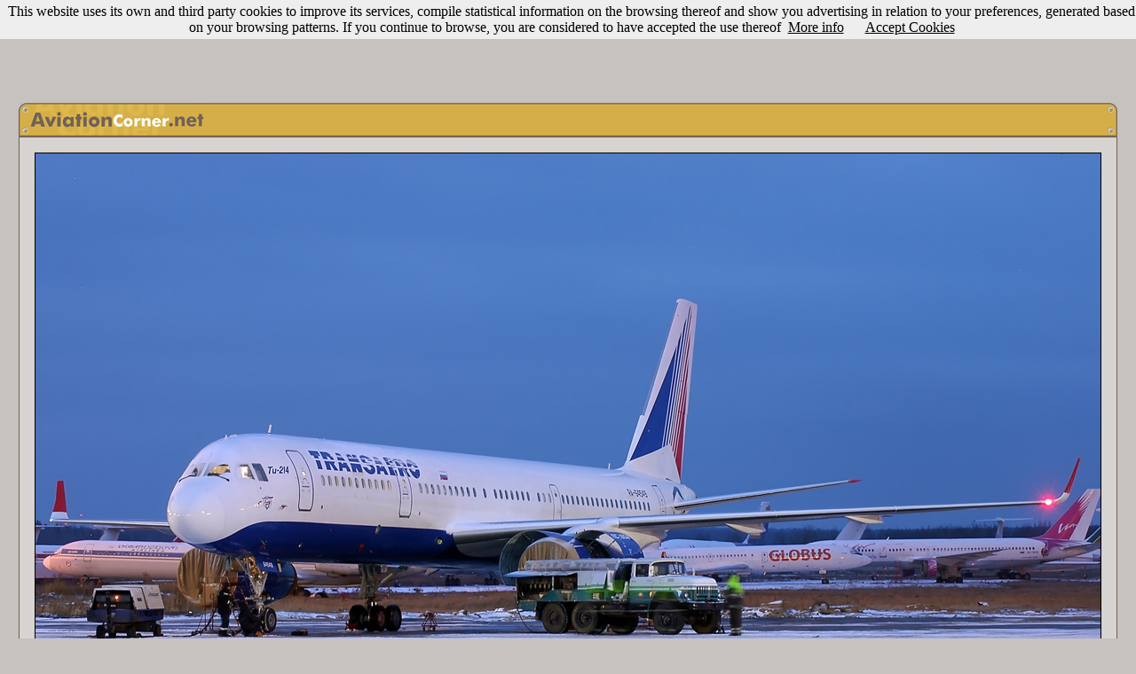

--- FILE ---
content_type: text/html
request_url: https://www.aviationcorner.net/show_photo_en.asp?ref=top&id=126875
body_size: 34314
content:

<DOCTYPE HTML PUBLIC -//W3C//DTD HTML 4.01 Transitional//EN https://www.w3.org/TR/html40/loose.dtd>
<html>

<head>
<meta http-equiv="Content-Language" content="en">
<meta name="keywords" content="aviation, aircraft, airport, photography, digital camera, camera, model, lens, zoom, nikon,canon,olympus,sony,helicopt,boeing,airbus,antonov,douglas,mcdonnell,lockheed,embraer,spotter,777,747,737,727,707,717,Jumbo,A330,A320,A300,A310,A340">
<meta name="description" content="AviationCorner.net - Aviation site for enthusiasts - Aircraft Photography and meeting point for spotters from around the world">
<meta http-equiv="Content-Type" content="text/html; charset=windows-1252">
<LINK REL="SHORTCUT ICON" href="https://www.aviationcorner.net/images/avcorner_icon.ico">
<title>AviationCorner.net - Aircraft photography - Tupolev Tu-214</title>
<link rel="stylesheet" type="text/css" href="avcorner.css" />
<link rel="image_src" href="https://www.aviationcorner.net/public/thumbnails/7/5/thn_avc_00126875.jpg" />
<link href="scripts/jquery.contextMenu.css" rel="stylesheet" type="text/css" />
<link rel="stylesheet" type="text/css" href="css/tooltipster/tooltipster.css" />
<style media="screen" type="text/css">
.user_options { width:16px;}
</style>
<style>
	  #alert {
	    font-family: Arial, Helvetica, sans-serif;
	    font-size: 16px;
	    background-color: #ddd;
	    color: #333;
	    padding: 5px;
	    font-weight: bold;
	  }
	</style>

</head>

<script src="scripts/jquery-1.8.2.min.js" type="text/javascript"></script>
<script src="scripts/jquery.ui.position.js" type="text/javascript"></script>
<script src="scripts/jquery.contextMenu.js" type="text/javascript"></script>
<script type="text/javascript" src="scripts/tooltipster/jquery.tooltipster.min.js"></script>
<script src="scripts/usamap/lib/raphael.js"></script>
<!-- <script src="scale.raphael.js"></script> -->
<script src="https://ajadx.googleapis.com/ajax/libs/jquery/1.6.2/jquery.js"></script>
<script src="scripts/usamap/color.jquery.js"></script>
<script src="scripts/usamap/jquery.usmap.js"></script>
	

<script type="text/javascript" src="popup.js"></script>
<script>
	$(document).ready(function() {
	  $('#map2').usmap({
	    'stateStyles': {
	      fill: '#DDB042', 
	      "stroke-width": 1,
	      'stroke' : '#AC7C2D'
	    },
	    'stateHoverStyles': {
	      fill: '#AC7C2D'
	    },
	    
	    'click' : function(event, data) {
	      $('#alert')
	        .text('Click '+data.name+' on map 2')
	        .stop()
	        .css('backgroundColor', '#af0')
	        .animate({backgroundColor: '#ddd'}, 1000);
	        window.location = "gallery_en.asp?ref=usmap&state=" + data.name;
	    }
	  });
	  
	});
	</script>
	
<SCRIPT language="JavaScript">
<!--
function validate() {
if (comment.user_name.value=='') {
alert('Invalid username. Please, try again.');
return false;}
if (comment.password.value=='') {
alert('Invalid password. Please, try again.');
return false;}
if (comment.comment.value=='') {
alert('Invalid comment. Please, try again.');
return false;}
}


function search_photos() {
var url_param = "";
if (document.cross_search_form.cbairline.checked==true){
url_param = "?airline=" + escape(document.cross_search_form.airline.value);
}

if (document.cross_search_form.cblocation.checked==true){
	if (url_param == ""){
		url_param = "?location=" + escape(document.cross_search_form.location.value);}
	else
{
url_param = url_param  + "&location=" + escape(document.cross_search_form.location.value);
}
}

if (document.cross_search_form.cbaircraft.checked==true){
	if (url_param == ""){
		url_param = "?aircraft_type=" + escape(document.cross_search_form.aircraft.value) + "&aircraft_type_id=" + document.cross_search_form.aircraftid.value;}
	else
{
url_param = url_param  + "&aircraft_type=" + escape(document.cross_search_form.aircraft.value) + "&aircraft_type_id=" + document.cross_search_form.aircraftid.value;
}
}

if (document.cross_search_form.cbcountry.checked==true){
	if (url_param == ""){
		url_param = "?country=" + escape(document.cross_search_form.country.value);}
	else
{
url_param = url_param  + "&country=" + escape(document.cross_search_form.country.value);
}
}

if (document.cross_search_form.cbphotographer.checked==true){
	if (url_param == ""){
		url_param = "?photographer_id=" + escape(document.cross_search_form.photographerid.value);}
	else
{
url_param = url_param  + "&photographer_id=" + escape(document.cross_search_form.photographerid.value);
}
}

if (document.cross_search_form.cbregistration.checked==true){
	if (url_param == ""){
		url_param = "?registration=" + escape(document.cross_search_form.registration.value);}
	else
{
url_param = url_param  + "&registration=" + escape(document.cross_search_form.registration.value);
}
}

if (document.cross_search_form.cbdate.checked==true){
	if (url_param == ""){
		url_param = "?date=" + escape(document.cross_search_form.date.value);}
	else
{
url_param = url_param  + "&date=" + escape(document.cross_search_form.date.value);
}
}





if (url_param == ""){
	alert('Invalid filter. Please, try again.');
	return false;
	}

window.location = "gallery_en.asp" + url_param;
}


function openwindow(theURL,winName,features) { 

window.open(theURL,winName,features);
}
//-->
</script>
<body bgcolor="#C6C2BE" link="#000000" vlink="#000000" alink="#FF0000">
<script src="/cookiechoices.js"></script>
<script>
  document.addEventListener('DOMContentLoaded', function(event) {
    cookieChoices.showCookieConsentBar('This website uses its own and third party cookies to improve its services, compile statistical information on the browsing thereof and show you advertising in relation to your preferences, generated based on your browsing patterns. If you continue to browse, you are considered to have accepted the use thereof',
      'Accept Cookies', 'More info', 'https://www.aviationcorner.net/legal_en.asp#cookies');
  });
</script>
<div id="fb-root"></div>
<script>(function(d, s, id) {
  var js, fjs = d.getElementsByTagName(s)[0];
  if (d.getElementById(id)) return;
  js = d.createElement(s); js.id = id;
  js.src = "//connect.facebook.net/en_US/all.js#xfbml=1";
  fjs.parentNode.insertBefore(js, fjs);
}(document, 'script', 'facebook-jssdk'));</script>
<center>


<script async src="//pagead2.googlesyndication.com/pagead/js/adsbygoogle.js"></script>
<!-- NuevoShowPhotoArriba_adaptable -->
<ins class="adsbygoogle"
     style="display:inline-block;width:970px;height:90px"
     data-ad-client="ca-pub-3935962629856966"
     data-ad-slot="9827021469"></ins>
<script>
(adsbygoogle = window.adsbygoogle || []).push({});
</script>


<script src="https://www.google-analytics.com/urchin.js" type="text/javascript">
</script>
<script type="text/javascript">
_uacct = "UA-3593091-1";
urchinTracker();
</script>
</center>


<br><table width="1238" align=center cellspacing="0" cellpadding="0" style="border-collapse: collapse">
   <tr>
      <td colspan="3" width="1238">
      <table width="1238" cellpadding="0" cellspacing="0">
      <tr>
        <td height="38" width="211">
        <map name="map_avcorner">
	    <area href="index_en.asp" shape="rect" coords="12, 7, 206, 29">
	    </map>
        <img src="images/show_photo1.gif" width="211" height="38" usemap="#map_avcorner" border="0"></td>
        <td height="38" width="1007" background="images/show_photo2.gif"></td>
        <td height="38" width="20" background="images/show_photo3.gif"></td>
      </tr>
      </table>
      </td>
  </tr>
  <tr>
  <td height=1 colspan=3 background=images/bkg-top-simple-sml.gif></td>
  </tr>
  <tr>
  <td  width=1 bgcolor="black" background=images/bkg-med-simple-sml.gif>
  </td>
  <td width="1236" bgcolor="#D7D3D0">
    <table cellpadding=15>
    <tr>
    <td><img border=1 src="https://www.aviationcorner.net/public/photos/7/5/avc_00126875.jpg"></td>
    </tr>
    </table>
  </td>
  <td width=1 background=images/bkg-med-simple-sml.gif>
  </td>
  </tr>
  <tr>
  <td height=1 colspan=3 background=images/bkg-top-simple-sml.gif> 
  </td>
  </tr>
  <tr>
      <td colspan="3" width="1238">
      <table width="100%" cellpadding="0" cellspacing="0">
      <tr>
        <td height="20" width="20" background="images/show_photo1_bottom.gif"></td>
        <td height="20" width="1198" background="images/show_photo2_bottom.gif">
        
		<p align="right"><font face="Trebuchet MS" size="2" color="#72614B"><b>2166</b></font>
		<font face="Trebuchet MS" color="#FFFFFF" size="1">
		views</font><font face="Trebuchet MS" size="2" color="#FFFFFF"></font>
		</td>
        <td height="20" width="20" background="images/show_photo3_bottom.gif" nowrap></td>
      </tr>
      </table>
      </td>
  </tr>

  <tr>
  <td width=1>
  </td>
  </tr>
  </table>
 

  <table style="border-collapse: collapse;" align="center" cellpadding="0" cellspacing="0" width="721">
  <tr>
  <td>
<BR>
      


<script>

document.onkeydown = checkKey;

function checkKey(e) {

    e = e || window.event;

    if ((e.keyCode == '37') && (document.activeElement.id!='tcomment')) {
        
       window.location="show_photo_en.asp?id=126874&ref=previous";
        
    }
    else if ((e.keyCode == '39') && (document.activeElement.id!='tcomment')) {
        
        window.location="show_photo_en.asp?id=126876&ref=follow";
        
            }
}

</script>

<table cellpadding="0" style="border-collapse: collapse">
<tr>
<td>

<a href="show_photo_en.asp?id=126874&ref=previous"><img border="0" src="images/left_arrow.png" alt="Previuos photo (You can also use the left arrow key)" title="Previous photo (You can also use the left arrow key)"></a>

</td>
<td width="8">&nbsp;</td>
<td>
<table  align="center" border="1" width="800" style="border-collapse: collapse" bordercolor="#AC7C2D" cellspacing="0" cellpadding="0">
	<tr>
		<td height="1" bgcolor="#AC7C2D"></td>
	</tr>
	<tr>
		<td bgcolor="#EACD7F" align="center">
		<table border="0" width="98%" style="border-collapse: collapse">
		   	<tr>
			<td height="5" colspan=3></td>
			</tr>
			<tr>
				<td  valign="top" width="270">
				<table border="0" width="100%" style="border-collapse: collapse">
					<tr>
						<td bgcolor="#DDB042" width="1%" style="border-left: 1px solid #AC7C2D; border-right: 1px solid #AC7C2D; border-top: 1px solid #AC7C2D; border-bottom-width: 1px" align="center">
						<font class="tag_title_gal">&nbsp;&nbsp;Aircraft&nbsp;&nbsp;</font></td>
						<td></td>
					</tr>
					<tr>
						<td colspan="2" bordercolor="#AC7C2D" class="border_gal" bgcolor="#F6DC89">
							<table width="100%">
							<tr>
							<td>
							<a href=gallery_en.asp?airline=Transaero%20Airlines class="splnkunder"><span class="splnkunder">Transaero Airlines</span></a><br>
							
							 <a href=gallery_en.asp?aircraft_type=Tupolev%20Tu-214/234&aircraft_type_id=182  class="splnkunder"><span class="splnkunder">Tupolev Tu-214</span></a>
					
						     
							<font size="2" face="Trebuchet MS">(</font><a href=gallery_en.asp?registration=RA-64549  class="splnkunder"><span class="splnkunder">RA-64549</span></a><font size="2" face="Trebuchet MS">)</font>
					
					&nbsp;
					
							</td>
							</tr>
							</table>
						</td>
					</tr>
				</table>
				</td>
				<td width="5">
				</td>
				<td valign="top">
				<table border="0" width="100%" style="border-collapse: collapse">
					<tr>
						<td bgcolor="#DDB042" width="1%" style="border-left: 1px solid #AC7C2D; border-right: 1px solid #AC7C2D; border-top: 1px solid #AC7C2D; border-bottom-width: 1px" align="center">
						<font class="tag_title_gal">&nbsp;&nbsp;Location&nbsp;and&nbsp;date&nbsp;&nbsp;</font></td>
						<td></td>
					</tr>
					<tr>
						<td colspan="2" bordercolor="#AC7C2D" class="border_gal" bgcolor="#F6DC89">
						<table width="100%">
						<tr>
						<td>
            									
						<a href="gallery_en.asp?location=Moscow%20-%20Domodedovo%20%28DME/UUDD%29"  class="splnkunder"><span class="splnkunder">Moscow - Domodedovo (DME/UUDD)</span></a>&nbsp;<font face="Trebuchet MS" size="2">(</font><a href=gallery_en.asp?country=Russian%20Federation  class="splnkunder"><span class="splnkunder">Russian Federation</span></a><font size="2" face="Trebuchet MS">)</font>&nbsp;
						  
						<a href="#" id="usa_filter" onClick="Popup.show('usamapdiv','usa_filter','bottom right',{'constrainToScreen':true,'offsetTop':-7,'offsetLeft':-7});return false;"><img   border=0 width="24" height="24" src="images/US_mag_glass.png" alt="Filter by US state" title="Filter by US state" align="absmiddle" border="0"></a>
						
						<a href="javascript:openwindow('nearby_airports_en.asp?code=UUDD&airport_name=Moscow - Domodedovo (DME/UUDD)','NearbyAirports','menubar=0, titlebar=0, status=0, scrollbars=1,width=550,height=280,left=170,top=170');"><img src="images/nearby_airports.gif" alt="Show nearby airports" title="Show nearby airports" align="absmiddle" border="0"></a>
						<a href="javascript:openwindow('show_airport_location_en.asp?code=UUDD','AirportLocation','resizable=no,width=730,height=580')"><img border=0 src="images/location.gif" alt="Show location" title="Show location" align="absmiddle"></a>						
						
						<br>
						<a href=gallery_en.asp?date=December%2C%202008  class="splnkunder"><span class="splnkunder">December, 2008</span></a>
						
						</td>
						</tr>
						</table>
						</td>
					</tr>
				</table>

				</td>
			</tr>
			<tr>
			<td height="5" colspan=3></td>
			</tr>
			<tr>
				<td width="270" valign="top">
				<table border="0" width="100%" style="border-collapse: collapse" cellpadding="0">
					<tr>
						<td bgcolor="#DDB042" width="1%" style="border-left: 1px solid #AC7C2D; border-right: 1px solid #AC7C2D; border-top: 1px solid #AC7C2D; border-bottom-width: 1px" align="center">
						<font class="tag_title_gal">&nbsp;&nbsp;Photographer&nbsp;&nbsp;</font></td>
						<td width="99%"></td>
					</tr>
					<tr>
						<td colspan="2" bordercolor="#AC7C2D" class="border_gal" bgcolor="#F6DC89">
							<table width="100%">
							<tr>
							<td>
								
								<table width=260 cellpadding="0" style="border-collapse: collapse">
								<tr>
								<td align=left width=20>
								<div class="user_options_1" onClick="void('');"><a href="#"><img border=0 src="images/add.png"></a></div>
								</td>								
								<td>
								<table cellpadding=0 cellspacing=0>
										<tr><td>
											<div class="tooltip_user_3362">
								<a href=gallery_en.asp?photographer_id=3362  class="splnkunder"><span class="splnkunder">Pavel Adzhigildaev</span></a>
								</div>
								</td></tr></table>
								<script>
 $(document).ready(function() {
$('.tooltip_user_3362').tooltipster({
	interactive: true,
	speed: 0,
    contentAsHTML: true,
    maxWidth: 500,
    theme: 'tooltipster-profile',
    position: 'bottom',
    content: 'Loading...',
    functionBefore: function(origin, continueTooltip) {
       continueTooltip();
        if (origin.data('ajax') !== 'cached') {
            $.ajax({
                type: 'POST',
                url: 'profile_panel_en.asp?user_id=3362',
                success: function(data) {
                    unescapedata = unescape(data);
                    unescapedata = unescapedata.replace(/\+/gi," ")
                    origin.tooltipster('content', unescapedata).data('ajax', 'cached');
                }
            });
        }
    }
});

});
	</script>

								</td>
								</tr>
								</table>
								
								<script type="text/javascript" >$(function(){$.contextMenu({selector: ".user_options_1",trigger: "left",callback: function(key, options) {var m = "http://www.aviationcorner.net/" + key;window.location = m;},items: {"contact_photographer_en.asp?photo_id=126875&photographer_id=3362": {name: "Send email", icon: "envelope"},"user_profile_en.asp?user_id=3362": {name: "User profile", icon: "profile"}}});});</script>
							</td>
							</tr>
							</table>
							</td>
					</tr>
				</table>

				</td>
				<td width="5"></td>
				<td valign="top">
				<table border="0" width="100%" style="border-collapse: collapse">
					<tr>
						<td bgcolor="#DDB042" width="1%" style="border-left: 1px solid #AC7C2D; border-right: 1px solid #AC7C2D; border-top: 1px solid #AC7C2D; border-bottom-width: 1px" align="center">
						<font class="tag_title_gal">&nbsp;&nbsp;Remarks&nbsp;&nbsp;</font></td>
						<td></td>
					</tr>
					<tr>
						<td colspan="2" bordercolor="#AC7C2D" class="border_gal" bgcolor="#F6DC89">
						<table width="100%">
						<tr><td>
						<font class="gen_text">another Tu-214 in Transaero fleet</font>
						
						</font>
						

						</td>
						</tr>
						</table>
						</td>
					</tr>
				</table>

				</td>
			</tr>
		   	<tr>
				<td height="5" colspan=3></td>
			</tr>

		</table>
		</td>
	</tr>
	<tr>
		<td align="right" height="7" bgcolor="#AC7C2D">
		<table width="99%" cellspacing="0" cellpadding="0">
		<tr>
		<td align="left" nowrap>
		<table cellspacing="0" cellpadding="0">
		<tr>
		
		<td valign=baseline>
		<font color="#ddb042" face="Trebuchet MS" size="2">7 </font>
		<font size="1" face="Trebuchet MS" color="#FAFAFA">votes&nbsp</font></td>
		<td valign=center>
				<a href="javascript:openwindow('view_votes_en.asp?photo_id=126875','AviationCorner','menubar=0, titlebar=0, status=0, scrollbars=1,width=340,height=180,left=170,top=170');">
				<img border=0 height=15 src=images/5_stars_2.gif alt="Click here to see the votes" title="Click here to see the votes">
				</a>
		</td>
		
		<td>
			<div class="fb-like" data-send="false" data-layout="button_count" data-show-faces="false" data-font="trebuchet ms"></div>				
		</td>
		<td width=5></td>
		<td>
			<a href="https://twitter.com/share" class="twitter-share-button" data-via="aviationcorner" data-lang="en">Tweet</a><script>!function(d,s,id){var js,fjs=d.getElementsByTagName(s)[0];if(!d.getElementById(id)){js=d.createElement(s);js.id=id;js.src="https://platform.twitter.com/widgets.js";fjs.parentNode.insertBefore(js,fjs);}}(document,"script","twitter-wjs");</script>
		</td>
		</tr>
		</table>
		</td>
		<td nowrap align="right">
		<table cellspacing="0" cellpadding="0">
		<tr>
			<td valign="baseline">
			<a href="javascript:openwindow('add_to_album_en.asp?photo_id=126875','AviationCorner','menubar=0, titlebar=0, status=0, scrollbars=1,width=640,height=170,left=170,top=170');" class="nounderline2">Add to album</a>
      	&nbsp;<font color="#EACD7F" size="1" face="Trebuchet MS">|</font>&nbsp;
      	<a href="correct_data_en.asp?photo_id=126875" class="nounderline2">Correct info</a>
      	&nbsp;<font color="#EACD7F" size="1" face="Trebuchet MS">|</font>&nbsp;
		</td><td height=14 valign="bottom">
		<a href="#" class="nounderline2" id="cross_search" onClick="Popup.show('simplediv','cross_search','bottom right',{'constrainToScreen':true,'offsetTop':-7,'offsetLeft':-7});return false;"><img   border=0 width=19 height=14 src=images/filtered_search.gif>Filtered search</a></td>
		</tr>
		</table>
		</td>
		</tr>
		</table>
		</td>
	</tr>
</table>
<td width=8>&nbsp;</td>
<td>

<a href=show_photo_en.asp?id=126876&ref=follow><img border="0" src="images/right_arrow.png" alt="Following photo (You can also use the right arrow key)" title="Following photo (You can also use the right arrow key)"></a>

</td>
</tr>
</table>

    <br>
    <div align="center" id="simplediv" style="background-color:#EACD7F;border:1px solid #AC7C2D;display:none;width:515px;height:140px">
    <table width=505>
    <tr>
    <td width=505 align="center">
    <table border="0" width="505" style="border-collapse: collapse" cellpadding="0">
					<tr>
						<td bgcolor="#DDB042" width="32%" style="border-left: 1px solid #AC7C2D; border-right: 1px solid #AC7C2D; border-top: 1px solid #AC7C2D; border-bottom-width: 1px" align="center">
						<font class="tag_title_gal">&nbsp;&nbsp;Filtering options&nbsp;&nbsp;</font></td>
						<td width="68%"></td>
					</tr>
					<tr>
						<td colspan="2" bordercolor="#AC7C2D" class="border_gal" bgcolor="#F6DC89">
							<table width="100%">
							<tr>
							<td>
								<table width="100%" style="border-collapse: collapse" cellpadding="0" >
										<form method="POST" name="cross_search_form">
	<tr>
		<td><font face="Trebuchet MS" size="3"><input type="checkbox" name="cbairline" value="1"></font><font face="Trebuchet MS" size="2">Transaero Airlines</font></td>
		<input value="Transaero Airlines" type="hidden" name="airline" size="2">
		<td><font face="Trebuchet MS" size="3"><input type="checkbox" name="cblocation" value="1"></font><font face="Trebuchet MS" size="2">Moscow - Domodedovo (DME/UUDD)</font>
		<input value="Moscow - Domodedovo (DME/UUDD)" type="hidden" name="location" size="2">
		
		</td>

	</tr>
	<tr>
		<td><font face="Trebuchet MS" size="3"><input type="checkbox" name="cbaircraft" value="1"></font><font face="Trebuchet MS" size="2">Tupolev Tu-214/234</font>
		<input value="Tupolev Tu-214/234" type="hidden" name="aircraft" size="2">
		<input value="182" type="hidden" name="aircraftid" size="2"></td>
		
		<td><font face="Trebuchet MS" size="3"><input type="checkbox" name="cbcountry" value="1"></font><font face="Trebuchet MS" size="2">Russian Federation</font>
		<input value="Russian Federation" type="hidden" name="country" size="2"></td>
	</tr>
	<tr>
		<td><font face="Trebuchet MS" size="3"><input type="checkbox" name="cbregistration" value="1"></font><font face="Trebuchet MS" size="2">RA-64549</font>
		<input value="RA-64549" type="hidden" name="registration" size="2"></td>
		<td>
		
		<font face="Trebuchet MS" size="3"><input type="checkbox" name="cbdate" value="1"></font><font face="Trebuchet MS" size="2">December, 2008</font>
		<input value="December, 2008" type="hidden" name="date" size="2"></td>
				
	</tr>		
	<tr>
		<td>
		
		<font face="Trebuchet MS" size="3"><input type="checkbox" name="cbphotographer" value="1"></font><font face="Trebuchet MS" size="2">Pavel Adzhigildaev</font>
		<input value="3362" type="hidden" name="photographerid" size="2"></td>
		<td>
		
		</td>		
	</tr>
	<tr>
		<td align="center" colspan=2>
		<img border=0 src=images/filter_button_en.gif alt="Apply search filter" onClick="javascript: search_photos();"></td>
	</tr>

</table></form>
							</td>
							</tr>
							</table>
							</td>
					</tr>
				</table>
    </td>
    </tr>
    </table>

</div>
 

     <div align="center">
       
      <table cellspacing="0" bordercolor="#72614B"  style="border-top:1px solid #663300; border-bottom:1px solid #663300; border-collapse: collapse; border-left-width:1px; border-right-width:1px">
       	<tr>
       	
       	<td bgcolor="#D7D3D0"><font face="Trebuchet MS" size="2" color="#FFFFFF">&nbsp;</font><font face="Trebuchet MS" size="2" color="#00000F">This photo has been viewed <b>2166</b> times since July 2, 2009.
      	
      	
      	
      	
		&nbsp;</td>
        </tr>
        </table>
        
          	   
        
        <br>
		  
        <center>
        
<script type="text/javascript"><!--
google_ad_client = "ca-pub-3935962629856966";
/* ACShowphoto468 */
google_ad_slot = "9840966219";
google_ad_width = 468;
google_ad_height = 60;
//-->
</script>
<script type="text/javascript"
src="https://pagead2.googlesyndication.com/pagead/show_ads.js">
</script>

<br>

<br>
<table border="0" width="333" style="border:1px solid #808080; border-collapse: collapse" bgcolor="#808080">
			<tr>
				<td bgcolor="#D7D3D0">
				<p align="center">
				<font face="Trebuchet MS" size="2" color="#00000F">Rate this 
				photo with <b>Five Stars</b></font><font color="#00000F" face="Trebuchet MS" size="1" color="#00000F"> (Votes will be public)</font></td>
			</tr>
			<tr>
				<td align="center">
				<p align="center">
				<table><tr>
				<td align="center"><A HREF="javascript:openwindow('vote_photo_en.asp?photo_id=126875','AviationCorner','menubar=0, titlebar=0, status=0, scrollbars=1,width=340,height=50,left=170,top=170');" onMouseOver="document.one.src='images/5_stars.gif'" onMouseOut="document.one.src='images/5_stars.gif'">
				<IMG SRC="images/5_stars.gif" NAME="one" WIDTH="104" HEIGHT="18" BORDER="0" ALT="Five Stars" title="Five Stars"></A></td>
				</tr>
				</table>
				</td>
			</tr>
		</table>
        </center>
        
        <br>
      
          <table border="0" style="border:1px solid #AC7C2D; border-collapse: collapse" bgcolor="#808080">
			<tr align="center">
			<td bgcolor="#EACD7F" align="center">
			<font face="Arial" size="2">Other popular photos by this photographer</font></td>
			</tr>
			<tr align="center">
			<td align="center" bgcolor="#AC7C2D">
			<table>
			<tr>
			
			<td align="center">
				<A HREF=show_photo_en.asp?ref=top&id=125465><img border=3 width=107 height=72 src=https://www.aviationcorner.net/public/thumbnails/6/5/thn_avc_00125465.jpg title="Click here to see full size photo" alt="Click here to see full size photo" style="border: 1px solid #000000"></a>
				</td>
				
			<td align="center">
				<A HREF=show_photo_en.asp?ref=top&id=141911><img border=3 width=107 height=72 src=https://www.aviationcorner.net/public/thumbnails/1/1/thn_avc_00141911.jpg title="Click here to see full size photo" alt="Click here to see full size photo" style="border: 1px solid #000000"></a>
				</td>
				
			<td align="center">
				<A HREF=show_photo_en.asp?ref=top&id=152332><img border=3 width=96 height=72 src=https://www.aviationcorner.net/public/thumbnails/3/2/thn_avc_00152332.jpg title="Click here to see full size photo" alt="Click here to see full size photo" style="border: 1px solid #000000"></a>
				</td>
				
				<td align="center">
				<A HREF=show_photo_en.asp?ref=top&id=126254><img border=1 width=96 height=72 src=https://www.aviationcorner.net/public/thumbnails/5/4/thn_avc_00126254.jpg title="Click here to see full size photo" alt="Click here to see full size photo" style="border: 1px solid #000000"></a>
				</td>
				
				<td align="center">
				<A HREF=show_photo_en.asp?ref=top&id=148205><img border=1 width=107 height=72 src=https://www.aviationcorner.net/public/thumbnails/0/5/thn_avc_00148205.jpg title="Click here to see full size photo" alt="Click here to see full size photo" style="border: 1px solid #000000"></a>
				</td>
				
				<td align="center">
				<A HREF=show_photo_en.asp?ref=top&id=149910><img border=1 width=107 height=72 src=https://www.aviationcorner.net/public/thumbnails/1/0/thn_avc_00149910.jpg title="Click here to see full size photo" alt="Click here to see full size photo" style="border: 1px solid #000000"></a>
				</td>
				
				
				</tr>
				</table>
				</td>
						</tr>
		</table><br>
		
		<table align="center" width=700>
      <tr>
      <td>
            <a name="photo_comments"></a>
            <font size="2" face="Trebuchet MS" color="#FFFFFF">Photo comments </font>
            
     			<font face="Trebuchet MS" size="2"><a id="displayText" href="javascript:toggle();"><font color="#FFFF00" size=1>(show also comments in Spanish)</font></a></font>
     		 
      </td>
      </tr>
      </table>
      
  	  	        <div id="comment_es1" style="display: none">
  	  	 

  
      <table border="1" width="700" bordercolor="#666666" style="border-collapse: collapse">
	  <tr>
		<td>

		
		<table border="0" width="100%" style="border-collapse: collapse" cellpadding="3">
			<tr>
				<td bgcolor="#808080">
				
				<font color="#E7cc87" face="Trebuchet MS" size="2">Carlos Alberto Valencia</font>
				
				</td>
				<td bgcolor="#808080" valign="top">
				<p align="center">
				</td>
				<td width="1%" bgcolor="#808080" nowrap>
				<p align="right"><font face="Trebuchet MS" size="1">
				<font color="#E7cc87" face="Trebuchet MS" size="2">7-2-2009 12:28:32</font>
				
				 </td>
			</tr>

	<tr>
		<td colspan=3 bgcolor="#D7D3D0">
		<table cellspacing=0 celpadding=9>
		<tr>
		<td><font color="#808080" face="Trebuchet MS" size="2">Sensacion de frio!!<br>Saludos!</font>
		</td>
		</tr>
		</table>

		</td>
	</tr>
</table>
</td>
</tr>
</table>  
<table border="0" width="700" height="7" style="border-collapse: collapse">
	  <tr>
		<td></td>
	  </tr>
</table>

 
 
</div>
  	  	        <div id="comment_es2" style="display: none">
  	  	 

  
      <table border="1" width="700" bordercolor="#666666" style="border-collapse: collapse">
	  <tr>
		<td>

		
		<table border="0" width="100%" style="border-collapse: collapse" cellpadding="3">
			<tr>
				<td bgcolor="#808080">
				
				<font color="#E7cc87" face="Trebuchet MS" size="2">Albert</font>
				
				</td>
				<td bgcolor="#808080" valign="top">
				<p align="center">
				</td>
				<td width="1%" bgcolor="#808080" nowrap>
				<p align="right"><font face="Trebuchet MS" size="1">
				<font color="#E7cc87" face="Trebuchet MS" size="2">7-2-2009 15:43:08</font>
				
				 </td>
			</tr>

	<tr>
		<td colspan=3 bgcolor="#D7D3D0">
		<table cellspacing=0 celpadding=9>
		<tr>
		<td><font color="#808080" face="Trebuchet MS" size="2">Preciosa foto!</font>
		</td>
		</tr>
		</table>

		</td>
	</tr>
</table>
</td>
</tr>
</table>  
<table border="0" width="700" height="7" style="border-collapse: collapse">
	  <tr>
		<td></td>
	  </tr>
</table>

 
 
</div>
  	  	        <div id="comment_es3" style="display: none">
  	  	 

  
      <table border="1" width="700" bordercolor="#666666" style="border-collapse: collapse">
	  <tr>
		<td>

		
		<table border="0" width="100%" style="border-collapse: collapse" cellpadding="3">
			<tr>
				<td bgcolor="#808080">
				
				<font color="#E7cc87" face="Trebuchet MS" size="2">David Guija</font>
				
				</td>
				<td bgcolor="#808080" valign="top">
				<p align="center">
				</td>
				<td width="1%" bgcolor="#808080" nowrap>
				<p align="right"><font face="Trebuchet MS" size="1">
				<font color="#E7cc87" face="Trebuchet MS" size="2">7-8-2009 19:07:29</font>
				
				 </td>
			</tr>

	<tr>
		<td colspan=3 bgcolor="#D7D3D0">
		<table cellspacing=0 celpadding=9>
		<tr>
		<td><font color="#808080" face="Trebuchet MS" size="2">Amazing pics! Thanks for share them!</font>
		</td>
		</tr>
		</table>

		</td>
	</tr>
</table>
</td>
</tr>
</table>  
<table border="0" width="700" height="7" style="border-collapse: collapse">
	  <tr>
		<td></td>
	  </tr>
</table>

 
 
</div>
<script language="javascript"> 
function toggle() {
	var text = document.getElementById("displayText");



	var ele1 = document.getElementById("comment_es1");
	if(ele1.style.display == "block") {
    		ele1.style.display = "none";
		text.innerHTML = "<font size=1 color=#FFFF00>(show also comments in Spanish)</font>";
  	}
	else {
		ele1.style.display = "block";
		text.innerHTML = "<font size=1 color=#FFFF00>(show only comments in English)</font>";
	}



	var ele2 = document.getElementById("comment_es2");
	if(ele2.style.display == "block") {
    		ele2.style.display = "none";
		text.innerHTML = "<font size=1 color=#FFFF00>(show also comments in Spanish)</font>";
  	}
	else {
		ele2.style.display = "block";
		text.innerHTML = "<font size=1 color=#FFFF00>(show only comments in English)</font>";
	}



	var ele3 = document.getElementById("comment_es3");
	if(ele3.style.display == "block") {
    		ele3.style.display = "none";
		text.innerHTML = "<font size=1 color=#FFFF00>(show also comments in Spanish)</font>";
  	}
	else {
		ele3.style.display = "block";
		text.innerHTML = "<font size=1 color=#FFFF00>(show only comments in English)</font>";
	}



} 

</script>
		<font face="Trebuchet MS" size=2 color="#FFFFFF"><b id="no_comments">0 comments in English</b></font><br><br>
      <a name="last">
      
       
</div>
    
      <p align="right" style="margin-right: 4">
      <font face="Trebuchet MS" size="2">
        
   
 
</td>
<td width=1>
</td>
</tr>
</table>
</center>

       
<center>
		<a href="index_en.asp"  class="galleryfooter"><span class="galleryfooter">Home</span></a>
		<font color="#FAFAFA"> · </font>
		<a href="signup_en.asp"  class="galleryfooter"><span class="galleryfooterred">Join us!</span></a>
		<font color="#FAFAFA"> · </font>
		<a href="search_photos_en.asp"  class="galleryfooter"><span class="galleryfooter">Search photos</span></a>		
		<font color="#FAFAFA"> · </font>		
		<a href="forum_index_en.asp"  class="galleryfooter"><span class="galleryfooter">Discussion Forums</span></a>
		<font color="#FAFAFA"> · </font>
		<a href="news_index_en.asp"  class="galleryfooter"><span class="galleryfooter">News & Highlights</span></a>
		<font color="#FAFAFA"> · </font>
		<a href="contact_administrator_en.asp"  class="galleryfooter"><span class="galleryfooter">Contact us</span></a>
		<font color="#FAFAFA"> · </font>
		<a href="our_team_en.asp"  class="galleryfooter"><span class="galleryfooter">Our team</span></a>						
		<font color="#FAFAFA"> · </font>
		<a href="javascript:openwindow('legal_en.asp','TermsOfUse','menubar=0, titlebar=0, status=0, scrollbars=1,width=630,height=650,left=170,top=170');" class="galleryfooter"><span class="galleryfooter">Terms of use</span></a>
		<font color="#FAFAFA"> · </font>		
		<a href="/show_photo.asp?ref=top&id=126875&set_lang=true"  class="galleryfooter"><span class="galleryfooter">En Español</span></a>		
</center>


    <div align="center" id="usamapdiv" style="background-color:#EACD7F;border:1px solid #AC7C2D;width:300px;height:200px">
         <div id="map2" style="width: 310px; height: 184px;"></div>
         <A HREF="#" onClick="document.getElementById('usamapdiv').style.visibility = 'hidden';return false;">Hide map</A>
    </div>
<script>
   $(document).ready(function() {
      $("#usamapdiv").hide();
});
</script>
</body>
</html>

--- FILE ---
content_type: text/html; charset=utf-8
request_url: https://www.google.com/recaptcha/api2/aframe
body_size: 267
content:
<!DOCTYPE HTML><html><head><meta http-equiv="content-type" content="text/html; charset=UTF-8"></head><body><script nonce="y0plFCApBVjbcLTIsDXYAA">/** Anti-fraud and anti-abuse applications only. See google.com/recaptcha */ try{var clients={'sodar':'https://pagead2.googlesyndication.com/pagead/sodar?'};window.addEventListener("message",function(a){try{if(a.source===window.parent){var b=JSON.parse(a.data);var c=clients[b['id']];if(c){var d=document.createElement('img');d.src=c+b['params']+'&rc='+(localStorage.getItem("rc::a")?sessionStorage.getItem("rc::b"):"");window.document.body.appendChild(d);sessionStorage.setItem("rc::e",parseInt(sessionStorage.getItem("rc::e")||0)+1);localStorage.setItem("rc::h",'1768920958808');}}}catch(b){}});window.parent.postMessage("_grecaptcha_ready", "*");}catch(b){}</script></body></html>